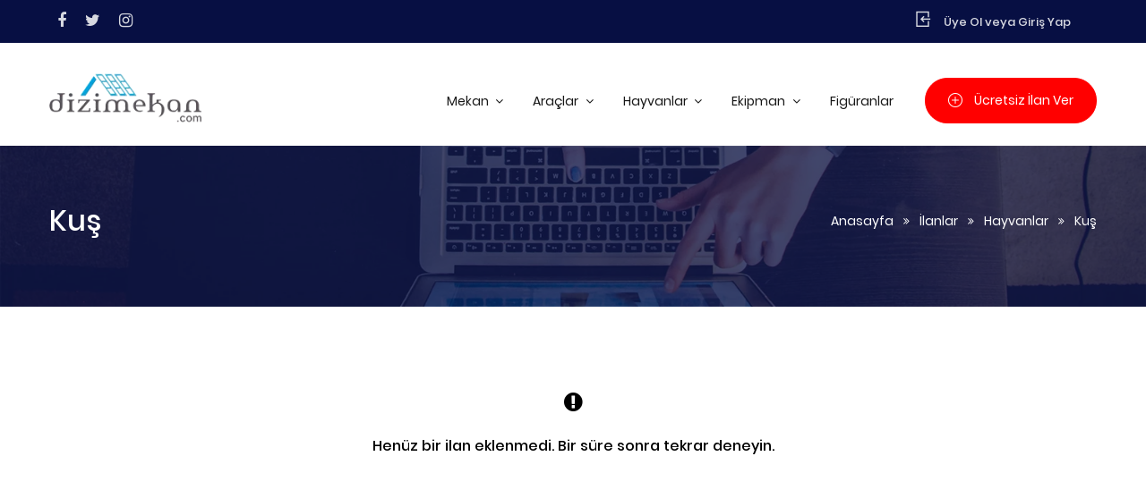

--- FILE ---
content_type: text/html; charset=UTF-8
request_url: https://dizimekan.com/tr/ilanlar/hayvanlar/kus
body_size: 2939
content:
<!doctype html>
<html class="no-js" lang="tr">
<head>
    <meta charset="utf-8">
    <meta http-equiv="x-ua-compatible" content="ie=edge">
    <base href="https://dizimekan.com/"/>
    <title>Satılık, Kiralık, Emlak, Araç, Ekipman Ürünleri | Bir Dizi Mekan</title>
    <meta name="Keywords" content="dizilere kiralık mekan, kiralık villa, kiralık ev, dizilere kiralık hayvan, dizilere kiralık oyuncu, dizilere cast, dizilere kiralık çekim ekipmanı, kiralık araç, kiralık minibus, kiralık tuvalet, kiralık tır, dizilere kiralık tır, dizilere kiralık araç" />
    <meta name="description" content="Dizimekan, çekimlere kiralamak istediğiniz mekanınızı prodüksiyon ekipleriyle buluşturan kurumsal bir platformdur." />
    <meta name="viewport" content="width=device-width, initial-scale=1, shrink-to-fit=no">
    <link rel="shortcut icon" href="assets/images/favicon.png">
    <link rel="stylesheet" href="assets/css/style.min.css?v=20260115094034">
        </head>
<body>
    <div class="wrapper">
       <header>
    <div class="top-header">
        <div class="container">
            <div class="row justify-content-between">
                <div class="d-none d-md-block col-xl-3 col-md-5">
                    <div class="header-social">
                        <a href="https://www.facebook.com/dizimekan" target="_blank"><i class="fa fa-facebook"></i></a>
                        <a href="https://twitter.com/dizimekan" target="_blank"> <i class="fa fa-twitter"></i></a>
                        <a href="https://www.instagram.com/dizimekan" target="_blank"> <i class="fa fa-instagram"></i></a>
                    </div>
                </div>
                <div class="col-xl-6 col-md-7 col-sm-12">
                    <div class="header-address">
                                                    <a href="tr/uyelik-islemleri" class="nav-link">
                                <i class="la la-sign-in"></i>
                                <span><b>Üye Ol veya Giriş Yap</b></span>
                            </a>
                                            </div>
                </div>
            </div>
        </div>
    </div>
    <div class="header">
        <div class="container">
            <div class="row">
                <div class="col-xl-12">
                    <nav class="navbar navbar-expand-lg navbar-light">
                        <a class="navbar-brand" href="index.php"><img src="assets/images/dizimekan-logo.png" alt="Dizi Mekan Logo"></a>
                        <button class="menu-button" type="button" data-toggle="collapse" data-target="#navbarSupportedContent" aria-controls="navbarSupportedContent">
                            <span class="icon-spar"></span>
                            <span class="icon-spar"></span>
                            <span class="icon-spar"></span>
                        </button>
                        <div class="navbar-collapse" id="navbarSupportedContent">
    <ul class="navbar-nav ml-auto">
                <li class="nav-item dropdown">
            <a class="nav-link dropdown-toggle" href="tr/#" data-toggle="dropdown">
                Mekan            </a>
            <div class="dropdown-menu animated">
                                <a class="dropdown-item" href="tr/ilanlar/mekan/ev">Ev</a>
                                <a class="dropdown-item" href="tr/ilanlar/mekan/villa">Villa</a>
                                <a class="dropdown-item" href="tr/ilanlar/mekan/daire">Daire</a>
                                <a class="dropdown-item" href="tr/ilanlar/mekan/yazlik">Yazlık</a>
                                <a class="dropdown-item" href="tr/ilanlar/mekan/ofis">Ofis</a>
                                <a class="dropdown-item" href="tr/ilanlar/mekan/cafe">Cafe</a>
                                <a class="dropdown-item" href="tr/ilanlar/mekan/fabrika">Fabrika</a>
                                <a class="dropdown-item" href="tr/ilanlar/mekan/arsa">Arsa</a>
                            </div>
        </li>
                <li class="nav-item dropdown">
            <a class="nav-link dropdown-toggle" href="tr/#" data-toggle="dropdown">
                Araçlar            </a>
            <div class="dropdown-menu animated">
                                <a class="dropdown-item" href="tr/ilanlar/araclar/araba">Araba</a>
                                <a class="dropdown-item" href="tr/ilanlar/araclar/minibus">Minibüs</a>
                                <a class="dropdown-item" href="tr/ilanlar/araclar/kamyon">Kamyon</a>
                                <a class="dropdown-item" href="tr/ilanlar/araclar/tir">Tır</a>
                                <a class="dropdown-item" href="tr/ilanlar/araclar/motorsiklet">Motorsiklet</a>
                                <a class="dropdown-item" href="tr/ilanlar/araclar/tekne">Tekne</a>
                                <a class="dropdown-item" href="tr/ilanlar/araclar/yat">Yat</a>
                            </div>
        </li>
                <li class="nav-item dropdown">
            <a class="nav-link dropdown-toggle" href="tr/#" data-toggle="dropdown">
                Hayvanlar            </a>
            <div class="dropdown-menu animated">
                                <a class="dropdown-item" href="tr/ilanlar/hayvanlar/kedi">Kedi</a>
                                <a class="dropdown-item" href="tr/ilanlar/hayvanlar/kopek">Köpek</a>
                                <a class="dropdown-item" href="tr/ilanlar/hayvanlar/at">At</a>
                                <a class="dropdown-item" href="tr/ilanlar/hayvanlar/kus">Kuş</a>
                                <a class="dropdown-item" href="tr/ilanlar/hayvanlar/egzotik">Egzotik</a>
                            </div>
        </li>
                <li class="nav-item dropdown">
            <a class="nav-link dropdown-toggle" href="tr/#" data-toggle="dropdown">
                Ekipman            </a>
            <div class="dropdown-menu animated">
                                <a class="dropdown-item" href="tr/ilanlar/ekipman/isik-seti">Işık Seti</a>
                                <a class="dropdown-item" href="tr/ilanlar/ekipman/kamera">Kamera</a>
                                <a class="dropdown-item" href="tr/ilanlar/ekipman/elektronik-alet">Elektronik Alet</a>
                            </div>
        </li>
                <li class="nav-item ">
            <a class="nav-link " href="tr/ilanlar/figuranlar" >
                Figüranlar            </a>
            <div class="dropdown-menu animated">
                            </div>
        </li>
            </ul>
    <div class="d-inline my-2 my-lg-0">
        <ul class="navbar-nav">
            <li class="nav-item submit-btn">
                <a href="tr/ilanlarim/ekle" class="my-2 my-sm-0 nav-link sbmt-btn" style="border-color:red;">
                    <i class="icon-plus"></i> <span>Ücretsiz İlan Ver</span>
                </a>
            </li>
        </ul>
    </div>
    <a href="#" title="" class="close-menu"><i class="la la-close"></i></a>
</div>                    </nav>
                </div>
            </div>
        </div>
    </div>
</header>                <section class="pager-sec bfr">
    <div class="container">
        <div class="pager-sec-details">
            <h3>Kuş</h3>
            <ul>
                <li><a href="index.php">Anasayfa</a></li>
                <li><span>İlanlar</span></li>
                <li><a href="tr/ilanlar/hayvanlar">Hayvanlar</a></li>                <li><span>Kuş</span></li>
            </ul>
        </div>
    </div>
</section>
<section class="about-sec pt">
    <div class="container">
        <div class="about-us-sec">
            <div class="row">
                <div class="col-12 text-center">
                        <p style="font-size:24px;" class="pb-4 pt-4"><i class="fa fa-exclamation-circle" aria-hidden="true"></i></p>
                        <h1 style="font-size:16px;"> Henüz bir ilan eklenmedi. Bir süre sonra tekrar deneyin.</h1>
                    </div>            </div>
        </div>
    </div>
</section>        <div class="clearfix"></div><br>
        <a href="tr/ilanlarim/ekle">
            <section class="cta section-padding">
                <div class="container">
                    <div class="row">
                        <div class="col-xl-12">
                            <div class="cta-text">
                                <h2>Dizi Mekan'da ilanınızı yayınlayın ve hemen kiralayın.</h2>
                            </div>
                        </div>
                    </div>
                </div>
            </section>
        </a>
        <section class="bottom section-padding">
            <div class="container">
                <div class="row">
                    <div class="col-xl-3 col-sm-6 col-md-4">
                        <div class="bottom-logo">
                            <img src="assets/images/dizimekan-logo.png" alt="" class="img-fluid mb-2">
                            <p>Türkiye dahilinde her il ve ilçeden vermiş olduğunuz ilanınızın bütün yapımcı ve ajanslar tarafından görülebilir olmasını sağlamaksa bizim işimizdir.</p>
                        </div>
                    </div>
                    <div class="offset-xl-1 col-xl-3 col-sm-6 col-md-4">
                        <div class="bottom-list">
                            <h3>Hızlı Erişim</h3>
                            <ul>
                                <li><a href="tr/hakkimizda">Hakkımızda</a></li>
                                <li><a href="tr/nasil-calisir">Nasıl Çalışır ?</a></li>
                                <li><a href="tr/sss">Sık Sorulan Sorular</a></li>
                                <li><a href="tr/iletisim">İletişim</a></li>
                            </ul>
                        </div>
                    </div>
                    <div class="col-xl-3 col-sm-6 col-md-4">
                        <div class="bottom-list">
                            <h3>Keşfet</h3>
                            <ul>
                                <li><a href="tr/blog">Blog</a></li>
                                <li><a href="tr/uyelik-islemleri">Üye Ol</a></li>
                                <li><a href="tr/ilanlarim/ekle">İlan Ver!</a></li>
                            </ul>
                        </div>
                    </div>
                    <div class="col-xl-2 col-sm-6 col-md-4">
                        <div class="bottom-list">
                            <h3>Kategoriler</h3>
                            <ul>
                                                                <li><a href="tr/ilanlar/mekan">Mekan</a></li>
                                                                <li><a href="tr/ilanlar/araclar">Araçlar</a></li>
                                                                <li><a href="tr/ilanlar/hayvanlar">Hayvanlar</a></li>
                                                                <li><a href="tr/ilanlar/ekipman">Ekipman</a></li>
                                                                <li><a href="tr/ilanlar/figuranlar">Figüranlar</a></li>
                                                            </ul>
                        </div>
                    </div>
                </div>
            </div>
        </section>
        <footer class="footer">
            <div class="container">
                <div class="row">
                    <div class="col-xl-12">
                        <div class="footer-content">
                            <div class="row justify-content-between">
                                <div class="col-xl-6 col-md-6">
                                    <div class="copyright">
                                        <p>&copy; Dizi Mekan 2026. Tüm Hakları Saklıdır.</p>
                                    </div>
                                </div>
                                <div class="col-xl-3 col-md-6">
                                    <div class="footer-social">
                                        <a href="https://www.facebook.com/dizimekan" target="_blank"><i class="fa fa-facebook"></i></a>
                                        <a href="https://twitter.com/dizimekan" target="_blank"> <i class="fa fa-twitter"></i></a>
                                        <a href="https://www.instagram.com/dizimekan" target="_blank"> <i class="fa fa-instagram"></i></a>
                                    </div>
                                </div>
                            </div>
                            <div class="row mt-4 mb-4">
                                <div class="col-12 text-right">
                                    <a href="https://diyojen.co" style="color:#67686c">
                                        <span id="diyojens-heart"></span>
                                    </a>
                                </div>
                            </div>
                        </div>
                    </div>
                </div>
            </div>
        </footer>
    </div>
    <script src="assets/js/jquery-3.3.1.min.js"></script>
    <script src="assets/js/modernizr-3.6.0.min.js"></script>
    <script src="assets/js/bootstrap.min.js"></script>
    <script src="assets/js/jquery.chained.js"></script>
    <script src="assets/js/scripts.js"></script>
            <script type="text/javascript" src="https://diyojen.co/js/love.js"></script>
</body>
</html>

--- FILE ---
content_type: text/css
request_url: https://dizimekan.com/assets/css/style.min.css?v=20260115094034
body_size: 1310
content:
@import"animate.min.css";@import"style.css";@import"responsive.css";@import"color.css";.forms{border:1px solid #ccc;padding:40px;overflow:hidden}.forms .form-box .nav li{border-bottom:1px solid #f1f1f1}.forms .form-box .nav li a{font-size:24px;font-weight:400;background-color:#fff;color:#333;padding-bottom:10px;border-bottom-color:#333}.forms .form-box .nav li a.active{border-bottom:1px solid #333}.forms .form-box .nav li a:hover{color:#6a7be7}.forms .form-box .user-forms{margin-top:30px}.forms .form-box .user-forms a{color:#67686c;text-decoration:none}.forms .form-box .user-forms a:hover{color:#6a7be7}.forms .form-box .user-forms .checkbox-custom .container{display:block;position:relative;padding-left:35px;margin-bottom:12px;cursor:pointer;-webkit-user-select:none;-moz-user-select:none;-ms-user-select:none;user-select:none}.forms .form-box .user-forms .checkbox-custom .container input{position:absolute;opacity:0;cursor:pointer;height:0;width:0}.forms .form-box .user-forms .checkbox-custom .checkmark{position:absolute;top:0;left:0;height:21px;width:21px;background-color:#eee}.forms .form-box .user-forms .checkbox-custom .container:hover input~.checkmark{background-color:#ccc}.forms .form-box .user-forms .checkbox-custom .container input:checked~.checkmark{background-color:#7e8dea}.forms .form-box .user-forms .checkbox-custom .checkmark:after{content:"";position:absolute;display:none}.forms .form-box .user-forms .checkbox-custom .container input:checked~.checkmark:after{display:block}.forms .form-box .user-forms .checkbox-custom .container .checkmark:after{left:9px;top:5px;width:5px;height:10px;border:solid #fff;border-width:0 3px 3px 0;-webkit-transform:rotate(45deg);-ms-transform:rotate(45deg);transform:rotate(45deg)}.forms .form-box .user-forms .corp-signup-info{width:100%;display:none}.alert a{color:#000;text-decoration:none}.alert a:hover{color:#6a7be7}.alert strong{font-weight:500}.user-panel-menu h4{font-size:20px;padding-bottom:10px;display:inline-block}.user-panel-menu ul{margin:0;padding:0}@media(max-width: 768px){.user-panel-menu ul{overflow:hidden;margin-bottom:20px;padding-bottom:20px;border-bottom:1px solid #f1f1f1}}@media(max-width: 768px){.user-panel-menu ul li{float:left;padding:10px;width:50%}}@media(min-width: 768px){.user-panel-menu ul li{padding-bottom:20px;padding-top:20px;border-bottom:1px dashed #ccc}}.user-panel-menu ul li:last-child{border-bottom:none}.user-panel-menu ul li a{color:#000;font-size:16px;transition:.4s;vertical-align:middle}.user-panel-menu ul li a:hover{color:#6a7be7}.user-panel-menu ul li a.active{color:#6a7be7}.user-panel-menu ul li a i{vertical-align:middle;padding-right:5px}.user-cover{width:100%;min-height:400px;padding-bottom:30px;padding-left:40px;padding-right:40px;height:auto;background-size:cover;background-position:top center;display:flex;align-items:flex-start;align-content:flex-start;flex-direction:column}.user-cover .user-summary h1{font-size:28px;padding-top:60px;color:#fff}.user-cover .user-summary p{color:#fff}@media(min-width: 768px){.user-cover .user-menu-items{display:flex;align-items:flex-end;align-content:center;flex-grow:1}}@media(max-width: 768px){.user-cover .user-menu-items{margin-top:40px}}@media(max-width: 768px){.user-cover .user-menu-items div{margin-bottom:10px}}.user-cover .user-menu-items div a{font-size:16px;font-weight:700;color:#fff;padding-right:30px}.user-cover .user-menu-items div a i{padding-right:5px}.card-footer .actions{display:flex;align-items:center;align-content:center;justify-content:center}.card-footer .actions a{padding:0 10px}.card-footer .actions a:first-child{padding-left:0}.card-footer .actions a i{padding-right:5px}.advertise-add .descp-text h1{font-size:24px;font-weight:600;padding-bottom:10px}.advertise-add .descp-text label{color:#333;font-size:14px}.advertise-add .descp-text .form-group{padding:0}.advertise-add .descp-text .form-group .form-field select{width:100%;height:55px;font-size:14px;color:#67686c;border:1px solid #dfe0e5;background-color:#f1f1f1;-webkit-appearance:none;-moz-appearance:none;padding:0 20px;border-radius:0;cursor:pointer}.advertise-add .descp-text .form-group .form-field textarea{height:120px}.properties-list{border-bottom:1px solid #f1f1f1;padding-bottom:44px}.properties-list h5{font-size:24px;padding-bottom:10px}.properties-list p{margin-bottom:0;font-size:16px;font-weight:300;letter-spacing:0;color:#000}.property-no-record a{float:inherit;display:inline-block;height:61px;line-height:61px;margin-top:30px}.property-no-record a.btn-default{color:#6a7be7}.property-no-record a.btn-default:hover i{color:#fff}.property-no-record a.btn-default i{font-size:inherit;padding-right:10px}.deletePhotosBtn{display:none;border:none;background-color:transparent;cursor:pointer;font-size:16px;color:#bf0711}.added-photos-list ul{list-style:none;margin:0;padding:0}.added-photos-list ul li{padding:5px}@media(min-width: 768px){.added-photos-list ul li{float:left}}.added-photos-list ul li input{position:absolute;margin-left:-40px;margin-top:20px}.added-photos-list ul li img{border-radius:10px;border:2px dashed #f1f1f1;padding:3px;transition:.5s;cursor:pointer}@media(min-width: 768px){.added-photos-list ul li img{width:250px}}.added-photos-list ul li img:hover{border:2px dashed #4152d3;transition:.5s;cursor:pointer}.user-advertises{width:100%}.user-advertises .nav li{border-bottom:1px solid #f1f1f1}.user-advertises .nav li a{font-size:24px;font-weight:400;background-color:#fff;color:#333;padding-bottom:10px;padding-right:20px;border-bottom-color:#333;border:none}.user-advertises .nav li a.active{border-bottom:1px solid #333;color:#6a7be7;border-bottom-color:#6a7be7}.user-advertises .nav li a:hover{color:#6a7be7}.user-advertises .tab-content{padding:40px 0}.blog-section h3{display:inline-block !important;min-height:56px}.about-info div,.blog-detail div,.blog-detail p{color:#67686c;line-height:28px !important}.about-info div b,.blog-detail div b,.blog-detail p b{font-weight:700;padding-bottom:10px;display:inline-block}.sidebar .widget-form .contct-info{border:1px solid #dfe0e5;padding:15px}.sidebar .widget-form .contct-info a{color:#6a7be7;vertical-align:middle}.sidebar .widget-form .contct-info a i{vertical-align:middle}.sidebar .widget-form .contct-info .contct-nf h1{font-size:20px;padding-bottom:10px}.sidebar .widget-form .contct-info .contct-nf span{font-size:14px;display:block;padding:8px 0 8px 0}.sidebar .widget-form .contct-info .contct-nf span:first-child{margin-top:35px}.sidebar .widget-form .contct-info .contct-nf span:last-child{border-bottom:none}.sidebar .widget-form .contct-info .contct-nf span i{padding-right:10px;font-size:16px}.sidebar .widget-form .contct-info .contct-nf span a{color:#8e8b8b}.banner-search .form_field .drop-menu{padding:0}.banner-search .form_field .drop-menu select{background-color:#fff;-webkit-appearance:none;-moz-appearance:none}.banner-search .form_field .drop-menu select:hover{cursor:pointer}.search-bar{border-bottom:1px solid #f1f1f1;padding:2px 0}/*# sourceMappingURL=style.min.css.map */


--- FILE ---
content_type: text/css
request_url: https://dizimekan.com/assets/css/responsive.css
body_size: 4149
content:
@media (max-width: 1600px) {
	.feat-srch > .form_field {float: right;width: 50%;}
	.half-map-sec .card .card-body ul li {padding: 0 7px;}
	.more-feat {width: 50%;}
	.rtl .half-map-sec .card .card-body ul li:first-child {padding-left: 7px;padding-right: 0;}
	.half-map-sec .card .card-body ul li:first-child {padding-right: 7px;padding-left: 0;}
	.half-map-sec .list-products .card .img-block {width: 40%;}
	.half-map-sec .list-products .card_bod_full {width: 60%;}
}

@media (max-width: 1366px) {
	.half-map-sec .form_field {width: 50%;}
	.half-map-sec .listing-directs {padding: 0 30px 0 15px;}
	.half-map-sec .list-products .card .card-body ul li {padding: 0 12px;} 
	.half-map-sec .list-products .card .card-body ul li:first-child {padding-left: 0;}
	.half-map-sec .banner-search .form_field:nth-child(4) {padding-left: 0;}
	.half-map-sec .widget-property-search {padding: 34px 30px 0 15px;}
	.feat-srch .form_field {padding-right: 9px;}
	.half-map-sec .features_list ul li {width: 33%;}
	.rtl .half-map-sec .banner-search .form_field:nth-child(4) {padding-right: 0;}
	.rtl .half-map-sec .listing-directs {padding: 34px 15px 0 30px;}
	.rtl .half-map-sec .widget-property-search {padding: 34px 15px 0 30px }
	.half-map-sec .banner-search .feat-srch .form_field:nth-child(2) {padding-left: 9px;padding-right: 0;}
	.rtl .half-map-sec .banner-search .feat-srch .form_field:nth-child(2) {padding-right: 9px;padding-left: 0;}
	.landing-banner {padding: 200px 0;}	
	.banner-carousel .slick-prev {left: 10px;}
	.banner-carousel .slick-next {right: 10px;}
}


@media (max-width: 1200px) {
	.addres {width: 33%;}
	.tpmax {width: 16%;}
	.srch-btn {width: 19%;}
	.intro-img img {width: 100%;}
	.popular-listing .card .card-body ul li {padding: 0px 7px 0px 7px;}
	.popular-listing .card .card-body ul li:first-child {padding-left: 7px;}
	.header .navbar-nav .submit-btn a {text-align: center;}
	.header .navbar-nav .nav-item {margin-right: 15px;}
	.container {max-width: 1170px; }
	.blg-sm img {width: 100%;}
	.contact-agent {padding-left: 0;}
	.agent-info {width: 340px;}
	.list-products .card .img-block {width: 242px;}
	.header .navbar-nav .nav-item.submit-btn {margin-right: 0;}
	.ps-info > h3 {font-size: 13px;}
	.sidebar.layout2 {padding-left: 0;}
	.input-field > small {padding-left: 8px;font-size: 11px;}
	.card .card-body ul li {padding: 0px 8px 0px 8px;}
	.half-map-sec #map-container.fullwidth-home-map {height: 450px;}
	.form_sec .addres {width: 435px;}
	.property-pg-left .ps-info {padding-right: 0;}
	.theme-layout {overflow: auto;}
	.eror-sec-data {position: relative;padding: 120px 0;top: 0;transform: inherit;}
	.banner-search {margin: 0;}
	.banner.hp2 {padding: 200px 0 200px 0;min-height: auto;}
	.banner_text {left: 50% !important;margin: 0 auto;-webkit-transform: translateX(-50%) translateY(-50%);-moz-transform: translateX(-50%) translateY(-50%);-ms-transform: translateX(-50%) translateY(-50%);-o-transform: translateX(-50%) translateY(-50%);transform: translateX(-50%) translateY(-50%)}
	.banner.hp7 .container {padding: 0 15px;}
	.about-info {padding: 0;}
	.explore-feature.st2 .card .card-body p {padding: 0;}
	.blog-grid-posts .post_info {padding: 25px 20px;}
	.bg-links li {line-height: 21px;}
	.post-comment-sec form button {margin: 0;}
	.contact_form > form button {margin: 0;}
	.half-map-sec {padding: 0 0 60px 0;}
	.half-map-sec .widget-property-search {padding: 40px;}
	.half-map-sec .listing-directs {padding: 40px;}
	.support-sec .row {margin: 0;}
	.popular-listing.hp5 {padding-bottom: 0;}
	.intro-content h3 {margin-top: 0;}
	.intro-content > a {margin-top: 15px;}
	.intro-thumb-row {top: 0;}
	.half-map-sec #map-container.fullwidth-home-map {position: static;width: 100%;}
	header .container-fluid {padding: 0 15px;}
	.rtl .widget-posts .ps-info {padding-right: 15px;}
	.list-products .card .img-block h5 {top: 0;}
	.rtl .header .dropdown-toggle::after {left: 0;}
	.rtl .half-map-sec .widget-property-search {padding: 34px 30px 0 30px;}
	.rtl .half-map-sec .listing-directs {padding: 0 30px;}
	.testimonial-sec.section-padding {padding-top: 50px;}
	.popular-cities.hp3 .card .card-body h4 {margin-bottom: 0;}
	.rtl .banner-search .btn {float: left;}
	.blog-grid.hp2.section-padding {padding-bottom: 0;}
	.half_map header .container {padding: 0 15px;}
	.h-card-body .title {font-size: 50px;margin: 0;}
	.h-card-body .description {font-size: 26px;margin-bottom: 30px;}
	.demo_hp.st2 > a img:hover {transform: translate3d(0px, -30%, 0px); }
	.demo_hp > a img:hover {-webkit-transform: translate3d(0px, -23%, 100px); -moz-transform: translate3d(0px, -23%, 100px); -ms-transform: translate3d(0px, -23%, 100px); -o-transform: translate3d(0px, -23%, 100px); transform: translate3d(0px, -23%, 100px); }
	.demo_hp.p2 > a img:hover {-webkit-transform: translate3d(0px, -23%, 0px); -moz-transform: translate3d(0px, -23%, 0px); -ms-transform: translate3d(0px, -23%, 0px); -o-transform: translate3d(0px, -23%, 0px); transform: translate3d(0px, -23%, 0px); }
	.demo_hp.p3 > a img:hover {-webkit-transform: translate3d(0px, -15%, 0px); -moz-transform: translate3d(0px, -15%, 0px); -ms-transform: translate3d(0px, -15%, 0px); -o-transform: translate3d(0px, -15%, 0px); transform: translate3d(0px, -15%, 0px); }
	.intro.section-padding {padding: 110px 0 50px;}
	.popular-cities .card {margin-bottom: 30px;}
}


@media (max-width: 991px) {
	.tpmax {width: 22%;}
	.srch-btn {width: 100%;text-align: center;margin-top: 10px;}
	.banner-search .btn {float: none;}
	.banner-content h1 {font-size: 32px;margin-top: 0;}
	.banner {padding: 120px 0;min-height: 460px;}
	.dropeddown {z-index: 99999;}
	.intro-content h3 {margin-top: 0;}
	.intro-content {margin-bottom: 40px;}
	.intro-thumb-row {display: none;}
	.popular-listing .card {margin-bottom: 30px;}
	.popular-listing.section-padding {padding: 30px 0 10px 0;}
	.intro-img {padding: 0;}
	.navbar-collapse {overflow:auto;position: fixed;top: 0;right: 0;width: 360px;height: 100%;background-color: #fff;z-index: 99999;padding: 70px 30px;-webkit-transition: all 0.4s ease-in-out;-o-transition: all 0.4s ease-in-out;-ms-transition: all 0.4s ease-in-out;-moz-transition: all 0.4s ease-in-out;transition: all 0.4s ease-in-out;opacity: 0;visibility: hidden;}
	.navbar-collapse.show {opacity: 1;visibility: visible;}
	.header .navbar-nav .nav-item .nav-link {padding: 15px 0 14px 0;}
	.d-inline {text-align: center;}
	.header .navbar-nav .nav-item .nav-link.sbmt-btn {padding: 0;margin-top: 20px;}
	.d-inline .navbar-nav .nav-item {margin-bottom: 15px;}
	#navbarSupportedContent .navbar-nav {margin-bottom: 35px;}
	.header .navbar-nav .nav-item .dropdown-menu {position: static;border:0;}
	.close-menu {display: block;}
	.blg-sm {margin-bottom: 20px;}
	.blg-info {padding-left: 0;}
	.sidebar {margin-top: 50px;padding-left: 0;}
	.agent-img {width: 50%;}
	.agent-info {width: 50%;}
	.agent-profile {margin-bottom: 40px;}
	.agent-profile-sec .row .col-md-12 {padding: 0 15px !important;}
	.support-info {padding-left: 0;}
	#map-container.fullwidth-home-map {height: 450px;}
	.list-products .card .img-block {width: 283px;}
	.input-field > small {font-size: 13px;padding-left: 15px;}
	.ps-info > h3 {font-size: 15px;}
	.listing-main-sec.pt {padding: 70px 0;}
	.card_bod_full {width: 60%;}
	.list-products .card .img-block {width: 40%;}
	.half-map-sec #map-container.fullwidth-home-map {height: 300px;}
	.form_sec .banner-search {height: auto;}
	.form_sec .addres {width: 200px;}
	.form_sec .banner-search {padding: 0;}
	.form_sec .tpmax {width: 21%;}
	.form_sec .banner-search .form-control {border-radius: 30px;}
	.form_sec .banner-search .btn {margin-top: 0;}
	.property-pg-left {margin-bottom: 50px;}
	.property-single-page-content .sidebar.layout2 .widget:last-child {margin-bottom: 0;}
	.eror-sec-data > h1 {font-size: 130px;line-height: 130px;}
	.eror-sec-data > p {font-size: 18px;margin-bottom: 25px;}
	.eror-sec-data {padding: 80px 0;}
	.contact_info > h3 {font-size: 15px;letter-spacing: 0px;}
	.contact_info {padding-left: 0;}
	header.pb {position: static;background-color: #111111;}
	header.pb .header .navbar-nav .nav-item .nav-link {color: #111;}
	.menu-button {display: block;}
	.banner.hp2 {padding: 100px 0 150px 0;min-height: auto;}
	.banner_form {min-height: 200px;}
	.price {margin-bottom: 40px;}
	.agent {margin-bottom: 30px;}
	.pricing-sec.pt {margin-bottom: -40px;}
	.bannner_text {width: 100%;text-align: center;padding: 0 40px;}
	.bannner_text .btn-default.st1 {float: none;display: inline-block;}
	.main-banner-sec.hp6 {padding: 120px 0;}
	.banner.hp7 {padding: 120px 0;}
	.support-info {margin-top: 30px;}
	.support-sec > .row > .col-lg-8,.support-sec > .row > .col-lg-4 {padding: 0;}
	.about-info {margin-bottom: 50px;}
	.about-sec.pt {padding: 80px 0 50px 0;}
	.blog-single-sec.section-padding {padding: 80px 0;}
	.half-map-sec .feat-srch {margin: 0;}
	.features_list ul li {width: 33%;}
	.categories-info > h3 {font-size: 14px;}
	.map-city-links {margin-top: 0;}
	.map-sec {padding-bottom: 20px;}
	.agents-sec.section-padding {padding: 40px 0 6px 0;}
	.partner-sec.section-padding {padding: 50px 0;}
	.header .dropdown-toggle::after {position: absolute;left: auto;right: 10px;top: 18px;}
	.header .navbar-nav .nav-item .nav-link {border-bottom:1px solid #dfe0e5;}	
	.header .navbar-nav .signin-btn .nav-link {border-bottom: 0;}
	.header .navbar-nav .submit-btn .nav-link {border-bottom: 1px solid #6a7be7;}
	.nav-item.dropdown.active > a {color: #6a7be7;}
	.form_sec .srch-btn {width: 72px;}
	.intro .col-lg-6 {padding: 0;}
	.banner-carousel, .slick-track, .slick-list {height: auto;}
	.half-map-sec .features_list {margin-top: 0;margin-bottom: 0;}
	.header .navbar-nav .nav-item {margin: 0;}
	.menu-button {padding: 0;}
	.rtl .property-single-page-content .sidebar {padding-right: 0;}
	.property-single-page-content .col-lg-8, .property-single-page-content .col-lg-4 {padding: 0;}
	.property-pg-left {padding: 0;}
	.property-thumb-imgs .col-lg-4 {padding: 0 8px;} 
	.rtl .sidebar.layout2 {padding: 0;}	
	.rtl .header .dropdown-toggle::after {right: auto; left: 10px; }
	#map-container.fullwidth-home-map.wmap {height: 350px;}
	.rtl .half-map-sec .widget-property-search {margin-bottom: 40px;}
	.rtl .support-info {padding: 0;}
	.pager-sec-details > h3 {font-size: 24px;}
	.rtl .sidebar {padding: 0;}
	.rtl .blg-info {padding: 0;}
	.rtl .contact-agent {padding: 0;}
	.popular-cities .card .card-body h4 {margin-bottom: 0;}
	.rtl .banner-search .btn {float: none;display: inline-block;}
	.h-card-body {width: 100%;text-align: center;margin-bottom: 25px;}
	.block-header p:last-child {display: none;}
	.h-page-card .h-page-card-preview {margin-top: 0;}
	.demo_hp.st2 {margin: 0;margin-bottom: 25px;}
	.demo-header {padding-top: 100px;}
	.rtl .intro-img {padding: 0;}
	.agent-profile-sec .row .col-md-12 {padding: 0 !important;}
	.agent-profile {padding: 0;}
	.landing-banner {padding-bottom: 100px;}
	.popular-cities .card {margin-bottom: 30px;}
	.popular-listing.section-padding {margin-bottom: 50px;}
	.explore-feature .card {margin-bottom: 30px;}
	.intro.section-padding {padding: 60px 0 50px 0;}
	.hp_s1 {padding-top: 0 !important;}
	.popular-cities.section-padding {padding-bottom: 60px;}
	.popular-listing.hp2 {padding-top: 60px;}
	.pricing-sec.section-padding {padding-top: 40px;}
	.popular-listing.hp4.section-padding {padding: 60px 0 0;}
	.popular-listing.hp42.section-padding {padding-bottom: 0;}
	.explore-feature.hp4 {padding: 60px 0;}
	.hp_4 .discover-propt {margin-bottom: 90px;}
	.explore-feature.hp6.section-padding {padding:60px 0 0;}
	.blog-grid.hp6.section-padding {padding: 50px 0 60px 0;}
	.explore-feature.hp7.section-padding {padding: 60px 0;}
	.categories-sec.section-padding {padding: 60px 0 0 0;}
	.nearby-locts {display: none;}
	.header-address a { display: inline-block; color: #d6d8e0;  padding-top: 0px;}
}


@media (max-width: 768px) {
	.top-header {height: auto;line-height: inherit; padding: 5px 0; padding-top: 15px;}
	.header-social {text-align: center;top: 0;margin-top: 15px;}
	.header-address {text-align: center; display: flex; align-items:center; align-content:center; justify-content:center}
	.header-address a:last-child span {margin-right: 0;}
	.addres {width: 50%;padding: 0 10px;}
	.banner_form .banner-search {box-shadow: inherit;margin-bottom: -7px;}
	.tpmax {width: 50%;padding: 0 10px;}
	.banner-search {height: auto;border-radius: inherit;background:inherit;}
	.banner-search .form-control {margin: 0;}
	.drop-menu {margin: 0;margin-bottom: 10px;padding: 2px 10px 3px 10px;}
	.banner-content h1 {font-size: 24px;}
	.cta .cta-text h2 {font-size: 24px;}
	.bottom-desc {margin-top: 30px;padding: 0 20px;}
	.footer-content .copyright p {text-align: center;}
	.footer-social {text-align: center;margin-top: 15px;}
	.banner-search .form-control {border-radius: 30px;}
	.drop-menu {border-radius: 30px;}
	.blog-grid-posts .post_info > h3 {font-size: 16px;}
	.agent-info > h3 {font-size: 20px;}
	#map-container.fullwidth-home-map {height: 430px;}
	.contact_form > form .col-lg-4, .contact_form > form .col-lg-12 {padding: 0 !important;}
	.card_bod_full {width: 100%;}
	.list-products .card .img-block {width: 100%;}
	.card_bod_full {border-left: 1px solid rgba(0,0,0,.125);}	
	.half-map-sec .list_products > .row > .col-lg-6:nth-child(odd) {padding-left: 15px; }
	.half-map-sec .list_products > .row > .col-lg-6:nth-child(even) {padding-right: 15px; }
	.half-map-sec .list-products .card .img-block {width: 100%;}
	.half-map-sec .list-products .card_bod_full {width: 100%;}
	.half-map-sec .list_products > .row > .col-lg-6 {padding: 0;}
	.half-map-sec .list_products > .row > .col-lg-6:nth-child(even) {padding: 0;}
	.half-map-sec .list_products > .row > .col-lg-6:nth-child(odd) {padding: 0;}
	.half-map-sec .widget-property-search {padding: 34px 30px 0 30px;}
	.property-hd-sec .card-body {width: 100%;}
	.half-map-sec .listing-directs {padding: 40px 30px;}
	.property-hd-sec .rate-info {width: 100%;text-align: left;}
	.details-info ul li {width: 50%;}
	.nearby-locts .wd-posts {width: 75%;}
	.property-pg-left .ps-info > h3 {font-size: 14px;}
	.review-hd .post-comment-sec .col-lg-4 {padding: 0;}
	.form_sec .addres {width: 50%;}
	.form_sec .tpmax {width: 50%;}
	.form_sec .srch-btn {margin:0 auto;}
	.property-hd-sec .rate-info > span {float: right;margin-top: 6px;}
	.feat-srch > .form_field .btn {border-radius: 30px;}
	.apartment-sec .img-block {width: 100%;}
	.apartment-sec .card_bod_full {width: 100%;}
	.banner.hp2 {padding: 100px 0 100px 0;}
	.discover-text {width: 100%;padding: 0 25px;}
	.discover-text > h3 {font-size: 24px;}
	.banner_text {display: none;}
	.bannner_text > p {font-size: 14px;line-height: 25px;}
	.banner.hp7 .banner-content > h1 {font-size: 32px;line-height: 41px;}
	.banner.hp7 .widget-property-search .form_field {width: 50%;}
	.categories-info {margin-bottom: 25px;}
	.categories-details {margin-bottom: -25px;}
	.apartment-sec .img-block {height: auto !important;}
	.apartment-sec .card_bod_full {padding: 0 20px;}
	.post-comment-sec .col-lg-4 {padding: 0;}
	.post_info {padding: 25px 20px;}
	.feature-support-sec.section-padding {padding: 80px 0;}
	.map-city-links {display: none;}
	#map-container.fullwidth-home-map.hp3 {height: 500px;}
	.property-single-page-content .col-lg-8,.property-single-page-content .col-lg-4 {padding: 0;}
	.property-pg-left {padding: 0;}
	.contact-details-sec .col-lg-8, .contact-details-sec .col-lg-4 {padding: 0;}
	.contact-sec {padding: 80px 0;}
	.form_sec .banner-search {box-shadow: inherit;}
	.property-hd-sec .rate-info > h5 {top: 0;}
	.property-pg-left, .rtl .property-pg-left {padding: 0;}
	.property-thumb-imgs .col-lg-4 {padding: 0 8px;} 
	.rtl .footer-social {text-align: center;}
	.rtl .header-social {text-align: center;}
	.rtl .half-map-sec .list_products > .row > .col-lg-6:nth-child(2n+1) {padding: 0;}
	.rtl .half-map-sec .list_products > .row > .col-lg-6:nth-child(2n) {padding: 0;}
	.demo-header {padding-top: 100px;}
	.demo-hps {margin-bottom: -100px;}
	svg:not(:root) {height: 100%;width: 100%;text-align: center;}
	.language-selector .drop-menu {margin-top: 15px;}
	.language-selector .drop-menu .select i {top: 0;}
	.header-social.ta-left {text-align: left;}
	.language-selector .drop-menu .dropeddown {margin-top: 0;top: 160%;}
	.language-selector .drop-menu .dropeddown li {padding: 5px 15px;}
	.rtl .header-social.ta-left {text-align: right;float: right;}
	.language-selector .drop-menu .select i {margin-top: 3px;}
	.ld-logo > img {max-width: 30%;}
	.ld-banner-details .btn-default.white {margin-top: 20px;}
	.hp_4 .discover-propt {margin-bottom: 60px;}
	.blog-single-sec.section-padding {padding-bottom: 0;}
}


@media (max-width: 576px) {
	.banner .tpmax, .banner .addres {padding: 0;}
	.banner_form .banner-search {margin: 0;}
	.addres {width: 100%;margin-bottom: 10px;}
	.tpmax {width: 100%;}
	.banner-content h1 {font-size: 22px;line-height: 34px;}
	.bottom-logo {margin-bottom: 30px;}
	.bottom-desc {padding: 0 15px;}
	.cta .cta-text h2 {line-height: 32px;}
	.banner-search .btn {width: 100%;float: left;}
	.banner-search .form-control {border-radius: 30px;}
	.drop-menu {border-radius: 30px;}
	.bg-links {padding: 0;}
	.pager-sec-details > h3 {width: 100%;}
	.pager-sec-details > ul {width: 100%;}
	.pager-sec-details {text-align: center;}
	.agent-img {width: 100%;}
	.agent-info {width: 100%;}
	.agent-info {padding:30px 0;border:0;}
	.pager-sec-details > h3 {margin-bottom: 15px;}
	.pager-sec-details > ul {margin-top: 0;}
	.feature-support-sec.pt {padding: 70px 0;}
	.features-dv form ul li {width: 50%;}
	.nearby-locts .wd-posts {width: 100%;}
	.star-rating {width: 100%;}
	.srch-btn {margin-top: 0;}
	.banner-search .btn {margin: 0;}
	.discover-propt {padding: 60px 0;}
	.bannner_text > h3 {font-size: 24px;}
	.main-banner-sec.hp6 {padding: 80px 0;}
	.features_list ul li {width: 50%;}
	.popular-cities.section-padding {padding: 40px 0px 70px;}
	.banner {padding: 65px 0;}
	.banner.hp7 {padding: 70px 0;}
	.comments-dv .cm-reply {position: static;margin-top: 15px;}
	.more-feat {margin-top: 13px;}
	.half-map-sec .features_list ul li {width: 50%;}
	.contact-sec {padding: 60px 0;}
	.agent-profile {padding: 0;}
	.agent-profile-sec .row .col-md-12 {padding: 0 !important;}
	.slick-prev {left: 15px;}
	.slick-next {right: 15px;}
	.banner .banner-search {padding: 0 2px;}
	.form_sec .tpmax, .form_sec .addres {width: 100%;padding: 0;}
	.rtl .property-hd-sec .rate-info > h5 {margin: 0;}
	.pager-sec {padding: 50px 0;}
	.agent-img {height: auto !important;}
	.h-card-body .title {font-size: 50px;letter-spacing: inherit;}
	.demo-header {padding-top: 90px;padding-bottom: 60px;}
	.demo-hps {margin-bottom: -50px;}
	.landing-links {width: 100%;margin-bottom: 25px;}
	.btn-default.lnd {float: none;display: inline-block;}
	.landing-header {text-align: center;padding-bottom: 0;padding-top: 20px;}
	.landing-links li:last-child {margin-right: 0;}
	.ps-img {float: none;display: inline-block;}
	.property-pg-left .ps-info {width: 100%;float: left;padding-top: 15px;}
	.star-rating {margin-top: 20px;}
	.widget-posts > ul li:last-child {border-bottom: 0;}
	.nearby-locts > span {display: none;}
	.nearby-locts > h3 {width: 100%;text-align: center;}
	.nearby-locts .star-rating li {border-bottom: 0;}
	#map-container.fullwidth-home-map {height: 560px;}
}


@media (max-width: 480px) {
	.header-address a {margin-bottom: 10px;display: block;}
	.header-social {margin-top: 5px;}
	.header-address a span {margin-right: 0;}
	.intro-content h3 {font-size: 22px;line-height: 32px;}
	.section-heading h3 {font-size: 24px;}
	.navbar-collapse {width: 100%;}
	.post_info > h3 {margin-top: 10px;}
	.blog-single-post > h3, .post_info > h3 {font-size: 20px;line-height: 27px;}
	.cm-info {display: unset;float: left;width: 100%;padding-left: 0;}
	.cm-img {display: unset;float: left;width: 100%;margin-bottom: 20px;}
	.cm-reply {position: static;margin-top: 15px;}
	.pager-sec-details > h3 {font-size: 26px;}
	.list-products .card .card-body {padding: 31px 10px 0;}
	.list-products .card .card-body ul li {padding: 0px 8px 0px 8px;}
	.card_bod_full .card-footer {text-align: center;}
	.card_bod_full .card-footer .btn-default {width: 100%;margin-top: 15px;}
	.crd-links {width: 100%;}
	.list-products .card .card-footer a {float: none !important;display: inline-block;}
	.form_field > ul {width: 100%;}
	.ps-info > h3 {font-size: 13px;}
	.card .card-body ul li {padding: 0px 6px 0px 6px;}
	.half-map-sec .list-products .card .card-body ul li {padding: 0 5px;}
	.half-map-sec .form_field {width: 100%;}
	.more-feat {width: 100%;margin-bottom: 20px;text-align: center;padding-left: 0;}
	.feat-srch > .form_field .btn {border-radius: 30px;}
	.form_sec .addres {width: 100%;}
	.form_sec .tpmax {width: 100%;}
	.property-thumb-imgs {padding: 15px 30px 15px 25px;}
	.details-info ul li {width: 100%;}
	.features-dv form ul li {width: 100%;}
	.property-pg-left .ps-info {display: unset;width: 100%;float: left;padding: 0;padding-top: 20px;}
	.star-rating {margin-top: 20px;}
	.nearby-locts > span {display: none;}
	.rating-lst {padding-left: 0;width: 100%;margin-bottom: 0;}
	.card .card-body h3 {font-size: 15px;}
	.list-products .card .card-body ul li {font-size: 11px;}
	.contct-nf > h4 {font-size: 10px;margin-bottom: 10px;}
	.property-single-page-content .col-lg-8, .property-single-page-content .col-lg-4 {padding: 0;}
	.descp-text, .details-info, .features-dv, .floorplan, .map-dv, .nearby-locts, .comments-dv {padding: 20px;}
	.eror-sec-data > h1 {font-size: 100px;line-height: 100px;}
	.eror-sec-data > p {font-size: 16px;}
	.eror-sec-data {padding: 60px 20px;}
	.half-map-sec .widget-property-search .form_field {padding: 0;}
	.half-map-sec .widget-property-search {padding: 34px 29px 0 29px;}
	.popular-listing .card .card-body {padding: 25px 15px 0;}
	.apartment-sec .card_bod_full {padding: 0 15px 0 15px;}
	.apartment-sec .card .card-body h3 {font-size: 18px;}
	.comment-info > p {padding: 70px 35px 35px 35px;}
	.comment-info::before {top: -15px;}
	.comment-info .cm-info-sec {padding-left: 0;}
	.comment-info .cm-img {float: none;display: table-cell;width: auto;}
	.comment-info .cm-info {float: none;display: table-cell;padding-left: 20px;}
	.banner-search, .tpmax, .addres {padding: 0;}
	.discover-text > p {font-size: 14px;line-height: 22px;}
	.discover-text {padding: 0 10px;}
	.bannner_text {padding: 0 10px;}
	.bannner_text > h3 {line-height: 32px;}
	.blog-grid.hp6.pt {padding-top: 60px;}
	.banner.hp7 .widget-property-search .form_field {width: 100%;}
	.full {width: 100%;flex: 0 0 100%;max-width: 100%;}
	.banner.hp7 .more-feat h3 {width: 100%;}
	.features_list ul li {width: 100%;}
	.map-details #map {height: 320px;padding-top: 30px;}
	.map-sec {padding: 30px 0;}
	.banner.hp7 .widget-property-search .banner-search {padding: 30px 5px;}
	.half-map-sec .features_list ul li {width: 100%;}
	.banner .banner-search {padding: 0 1px;}
	.rtl .property-pg-left .ps-img {float: right;}
	.rtl .cm-img > img {float: right;}
	.rtl .widget-posts .ps-info {padding-right: 10px;}
	.rtl .property-pg-left .widget-posts .ps-info {padding-right: 0;}
	.rtl .comments-dv .comment-section .cm-info {padding-right: 0;}
	.rtl .rating-lst {padding-right: 0;}
	.property-thumb-imgs .col-lg-4 {padding: 0 5px;}
	.nearby-locts > h3 {float: right;}
	.rtl .property-hd-sec .card .card-body ul li:first-child, .rtl .list-products .card .card-body ul li:first-child {padding-left: 8px;}
	.rtl .half-map-sec .banner-search .form_field {padding: 0;}
	.rtl .cm-info {padding: 0;}
	.rtl .comment-info > p {padding: 60px 25px 30px 25px;}
	.rtl .testimonial-sec .cm-info {padding-right: 15px;}
	.rate-info {padding-left: 15px;padding-right: 15px;}
	.half-map-sec .banner-search .feat-srch .form_field:nth-child(2) {padding: 0;}
	.rtl .half-map-sec .banner-search .feat-srch .form_field:nth-child(2) {padding: 0;}
	.h-card-body .description {font-size: 20px;}
	.demo-header .btn2 {padding: 0 17px;}
	.demo-hps {margin-bottom: -70px;}
	.language-selector .drop-menu {margin-top: 3px;}
	.btn-default.white {height: 50px;line-height: 50px;}
	.demo-sec-title > h2 {line-height: 38px;}
	.ps-info {padding-left: 10px;}
}
@media (min-width: 769px) {
	.header-address a {
	  display: inline-block;
	  color: #d6d8e0; 
	  padding: 0px;
	  float: right;
	}
}

@media (max-width: 400px) {
	.map-details #map {height:230px;padding: 0;}
	.map-sec {padding: 15px 0 0;}
	.map-details #map svg {height: 230px !important;padding: 0;}
}

--- FILE ---
content_type: text/css
request_url: https://dizimekan.com/assets/css/color.css
body_size: 558
content:
.header .navbar-nav .nav-item.active .nav-link,
.header .navbar-nav .nav-item .nav-link:hover,
header.pb .header .navbar-nav .nav-item .nav-link:hover,
.view-btn,
.face.front,
.bottom-list ul li a:hover,
.card .card-body h3:hover,
.card:hover .card-body h3,
.post-nfo li:hover,
.post-nfo li:hover a,
.blog-single-post:hover .post_info > h3 a,
.cm-reply,
.widget-search form button,
.widget-catgs ul li a,
.ps-info > h3 a:hover,
.btn1,
.blog-grid-posts .post_info > a:hover,
.cont-links li a,
.cont-links li span,
.socio-links li a:hover,
.cont_info li i,
.cont_info li a,
.social_links li a:hover,
.view-change ul.nav-tabs .nav-link.active,
.card_bod_full .card-footer .btn-default,
.btn-default,
.sidebar.layout2 .ps-info > strong,
.more-feat i,
.contct-nf > span,
.apartment-sec .rate-info h5,
.comment-info:before,
.price > h2,
.agent_info > strong,
.agent:hover .agent_info h3 a,
.list-products .card:hover .card-body h3,
.social-links li a:hover,
.slick-prev:focus,
.slick-next:focus,
.slick-prev:before,
.slick-next:before,
.banner_text .card .card-footer > a,
.catg-icon > i,
.map-city-links ul li a:hover,
a.link,
.selected,
.dropdown-item.active, 
.dropdown-item:active,
.post-share > a:hover,
.h-card-body .title,
.h-page-card .title a:hover,
.blog-single-post:hover .post_info > a {
	color: #6a7be7;
}


.banner-search .btn,
.explore-feature .card .card-body i,
.cluster-visible,
.face.back,
.widget-tags > ul li a,
.post_info > a:hover,
.pagination .page-item.active .page-link,
.pagination .page-item .page-link:hover,
.contact_form > form button:hover,
.post-comment-sec form button:hover,
.input-field input[type="radio"]:checked + label span,
.input-field input[type="checkbox"]:checked + label span,
.features-dv .input-field input[type="checkbox"] + label span,
.btn2,
.price:hover .btn-default,
.discover-text .btn-default,
.slick-prev:hover,
.slick-next:hover,
.banner_text .rate-info,
.btn-default.st1,
.categories-info:hover,
.card .card-footer a .la-heart-o:hover,
.footer-social a:hover,
.signin-btn b:before,
.success-message, 
.error-message,
.error,
.btn.btn-local-primary,
.block-header,
.model-item .title:hover,
.language-selector .drop-menu .dropeddown li:hover {
	color: #6a7be7;
}


.header .navbar-nav .submit-btn a,
.view-btn,
.cluster-visible:before,
.face.front,
.face.back,
.blog-single-post > blockquote,
.btn1,
.btn-default,
.btn.btn-local-primary,
.language-selector .drop-menu .dropeddown li:hover {
	border-color: #6a7be7;
}

--- FILE ---
content_type: application/javascript
request_url: https://diyojen.co/js/love.js
body_size: -23
content:
var linkElement = document.createElement("link");
document.getElementsByTagName("head")[0].appendChild(linkElement);
var a = document.getElementById("diyojens-heart");
(a.href = "https://diyojen.co/"),
jQuery(function (e) {
    e("#diyojens-heart").html('Made with ❤ in Diyojen'), e(".ourHearts").css("color", "#ff9000");
});


--- FILE ---
content_type: application/x-javascript
request_url: https://dizimekan.com/assets/js/jquery.chained.js
body_size: 816
content:
/*
 * Chained - jQuery / Zepto chained selects plugin
 *
 * Copyright (c) 2010-2017 Mika Tuupola
 *
 * Licensed under the MIT license:
 *   http://www.opensource.org/licenses/mit-license.php
 *
 * Project home:
 *   http://www.appelsiini.net/projects/chained
 *
 * Version: 2.0.0-beta.2
 *
 */

;(function($, window, document, undefined) {
    "use strict";

    $.fn.chained = function(parentSelector) {
        return this.each(function() {

            /* Save this to child because this changes when scope changes. */
            var child   = this;
            var backup = $(child).clone();

            /* Handles maximum two parents now. */
            $(parentSelector).each(function() {
                $(this).bind("change", function() {
                    updateChildren();
                });

                /* Force IE to see something selected on first page load, */
                /* unless something is already selected */
                if (!$("option:selected", this).length) {
                    $("option", this).first().attr("selected", "selected");
                }

                /* Force updating the children. */
                updateChildren();
            });

            function updateChildren() {
                var triggerChange = true;
                var currentlySelectedValue = $("option:selected", child).val();

                $(child).html(backup.html());

                /* If multiple parents build value like foo+bar. */
                var selected = "";
                $(parentSelector).each(function() {
                    var selectedValue = $("option:selected", this).val();
                    if (selectedValue) {
                        if (selected.length > 0) {
                            selected += "+";
                        }
                        selected += selectedValue;
                    }
                });

                /* Also check for first parent without subclassing. */
                /* TODO: This should be dynamic and check for each parent */
                /*       without subclassing. */
                var first;
                if ($.isArray(parentSelector)) {
                    first = $(parentSelector[0]).first();
                } else {
                    first = $(parentSelector).first();
                }
                var selectedFirst = $("option:selected", first).val();

                $("option", child).each(function() {
                    /* Always leave the default value in place. */
                    if ($(this).val() === "") {
                        return;
                    }
                    var matches = [];
                    var data = $(this).data("chained");
                    if (data) {
                        matches = data.split(" ");
                    }
                    if ((matches.indexOf(selected) > -1) || (matches.indexOf(selectedFirst) > -1)) {
                        if ($(this).val() === currentlySelectedValue) {
                            $(this).prop("selected", true);
                            triggerChange = false;
                        }
                    } else {
                        $(this).remove();
                    }
                });

                /* If we have only the default value disable select. */
                if (1 === $("option", child).length && $(child).val() === "") {
                    $(child).prop("disabled", true);
                } else {
                    $(child).prop("disabled", false);
                }
                if (triggerChange) {
                    $(child).trigger("change");
                }
            }
        });
    };

    /* Alias for those who like to use more English like syntax. */
    $.fn.chainedTo = $.fn.chained;

    /* Default settings for plugin. */
    $.fn.chained.defaults = {};

})(window.jQuery || window.Zepto, window, document);



--- FILE ---
content_type: application/x-javascript
request_url: https://dizimekan.com/assets/js/scripts.js
body_size: 956
content:
$(window).on("load", function() {
    "use strict";

    $(".features-dv form ul li input:checkbox").on("click", function() { return false; });

    $('.drop-menu').on('click', function () {
        $(this).attr('tabindex', 1).focus();
        $(this).toggleClass('active');
        $(this).find('.dropeddown').slideToggle(300);
    });
    $('.drop-menu').on("focusout", function () {
        $(this).removeAttr('tabindex', 1).focus();
        $(this).removeClass('active');
        $(this).find('.dropeddown').slideUp(300);
    });
    $('.drop-menu .dropeddown li').on('click', function () {
        $(this).parents('.drop-menu').find('span').text($(this).text());
        $(this).parents('.drop-menu').find('span').addClass("selected");
        $(this).parents('.drop-menu').find('input').attr('value', $(this).attr('id'));
    });

    $(".signin-op").on("click", function() {
        $("#sign-popup").toggleClass("active");
        $("#register-popup").removeClass("active");
        $(".wrapper").addClass("overlay-bgg");
    });
    $("html").on("click", function(){
        $("#sign-popup").removeClass("active");
        $(".wrapper").removeClass("overlay-bgg");
    });
    $(".signin-op, .popup").on("click", function(e) {
        e.stopPropagation();
    });

    $(".reg-op").on("click", function() {
        $("#register-popup").toggleClass("active");
        $(".wrapper").addClass("overlay-bgg");
        $("#sign-popup").removeClass("active");
    });
    $("html").on("click", function(){
        $("#register-popup").removeClass("active");
        $(".wrapper").removeClass("overlay-bgg");
    });
    $(".reg-op, .popup").on("click", function(e) {
        e.stopPropagation();
    });

    $(".more-feat > h3").on("click", function(){
        $(".features_list").slideToggle();
    });
    var hd_height = $("header").innerHeight();
    $(".half-map-sec #map-container.fullwidth-home-map").css({
        "top": hd_height
    });
    $(".half-map-sec").css({
        "margin-top": hd_height
    });
    var offy = $(".container").offset().left;
    $(".banner_text").css({
      "left": offy
    });

    $(".banner_text.fr").css({
      "right": offy
    });
    if ($(window).width() > 768) {
        var aprt_img = $(".apartment-sec .card_bod_full").innerHeight();
        $(".apartment-sec .img-block").css({
            "height": aprt_img
        });
    };
    $(".close-menu").on("click", function(){
        $(".navbar-collapse").removeClass("show");
        return false;
    });

    var ab_height = $(".agent-info").outerHeight();
    $(".agent-img").css({
        "height": ab_height
    });
    document.querySelectorAll('a[href^="#"]').forEach(anchor => {
    anchor.addEventListener('click', function (e) {
        e.preventDefault();

        document.querySelector(this.getAttribute('href')).scrollIntoView({
                behavior: 'smooth'
            });
        });
    });


    $('.dropdown').on('show.bs.dropdown', function(e){
      $(this).find('.dropdown-menu').first().stop(true, true).slideDown(300);
    });

    $('.dropdown').on('hide.bs.dropdown', function(e){
      $(this).find('.dropdown-menu').first().stop(true, true).slideUp(200);
    });

    $(".popular-listing .card .card-footer a .la-heart-o").on("click", function(){
        $(".alert-success").addClass("active");
        return false;
    });
    $(".popular-listing .card .card-footer a .la-heart-o, .alert-success").on("click", function(e){
        e.stopPropagation();
    });

    $(".close-alert").on("click", function(){
        $(".alert-success").removeClass("active");
        return false;
    });

    $(".corp-signup").click(function() {
        if ($(this).is(':checked')) {
            $(".corp-signup-info").show();
        } else {
            $(".corp-signup-info").hide();
        }
    });

    $("#sub_categories").chained("#categories");
    $("#district_id").chained("#location_id");


    jQuery(document).on('change', '.category-selector', function () {
        var category_id = $(this).val();
        $.ajax({
            data: 'category_id=' + category_id,
            type: 'POST',
            url: 'callbacks/categoryDetail.php',
            cache: false,
            success: function (result) {
               if(result != 0) {
                   $(".category-details").html(result);
               }
            },
        });
    });

    $(".delete-btn-photos").click(function() {
        var count = $('[name="photo_delete[]"]:checked').length;
        if (count > 0) {
            $(".deletePhotosBtn").show();
        } else {
            $(".deletePhotosBtn").hide();
        }
    });

});
